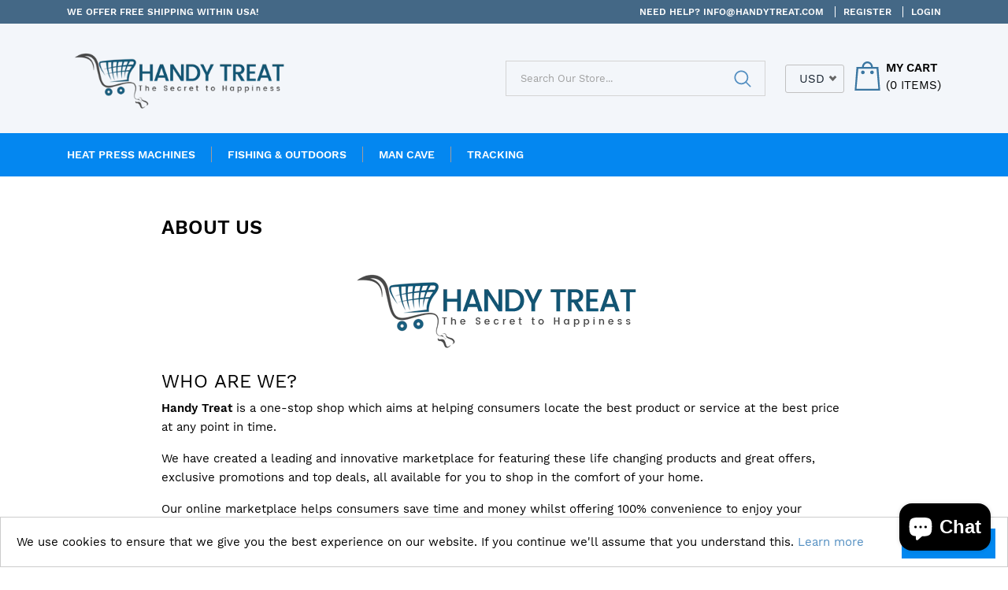

--- FILE ---
content_type: application/javascript; charset=utf-8
request_url: https://recommendations.loopclub.io/v2/storefront/template/?theme_id=131019767965&page=www.handytreat.com%2Fpages%2Fabout-us&r_type=page&r_id=198243009&page_type=other&currency=USD&shop=handy-treat.myshopify.com&locale=en&screen=desktop&qs=%7B%7D&cbt=true&cbs=true&callback=jsonp_callback_93697
body_size: 172
content:
jsonp_callback_93697({"visit_id":"1766454706-e039686b-dc9c-4667-b247-dffc012f3f0c","widgets":[],"product":{},"shop":{"id":15946,"domain":"www.handytreat.com","name":"handy-treat.myshopify.com","currency":"USD","currency_format":"<span class=mw-price>${{amount}}</span>","css":"","show_compare_at":true,"enabled_presentment_currencies":["USD"],"extra":{},"product_reviews_app":null,"swatch_app":null,"js":"","translations":{},"analytics_enabled":[],"pixel_enabled":false},"theme":{},"user_id":"1766454706-45b01dfd-2a50-4031-b70d-4b76ecbec8c5"});